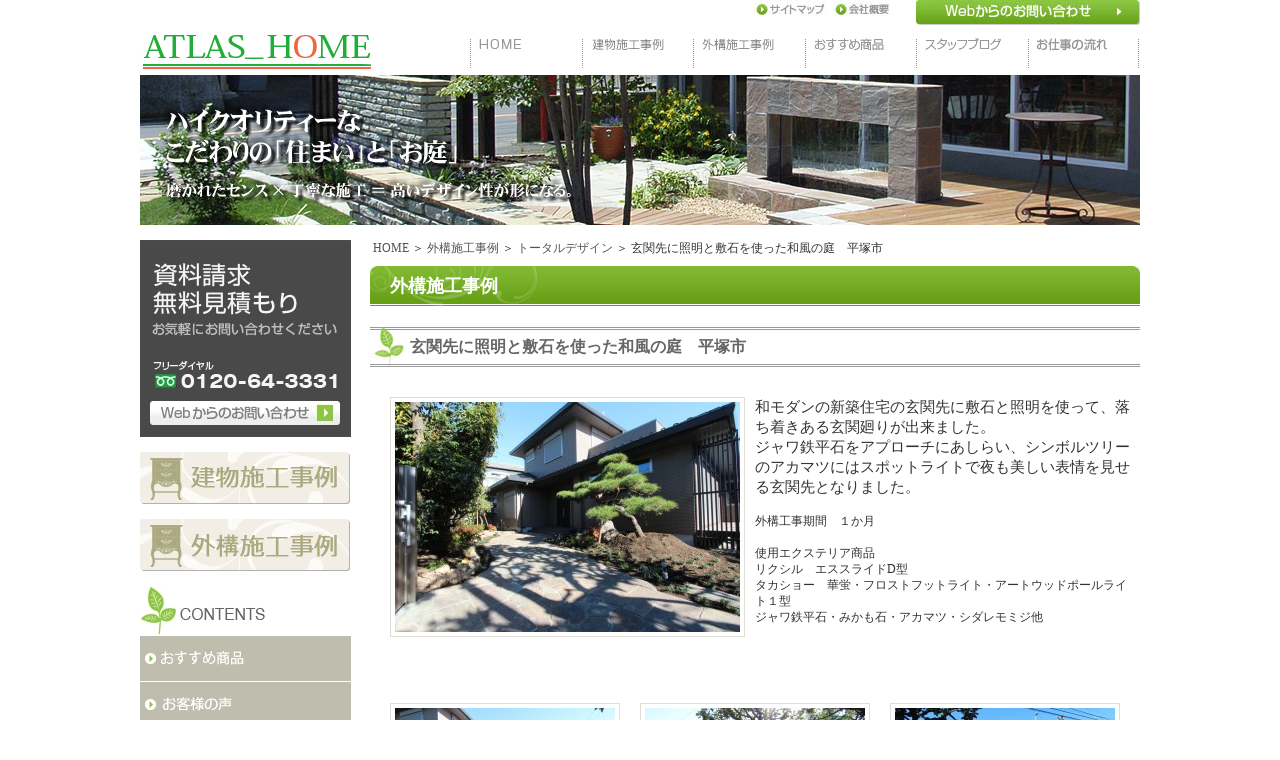

--- FILE ---
content_type: text/html; charset=UTF-8
request_url: http://www.atlas-home.co.jp/exterior_works/e_total/20141207k1348.html
body_size: 8943
content:
<!DOCTYPE html PUBLIC "-//W3C//DTD XHTML 1.0 Transitional//EN" "http://www.w3.org/TR/xhtml1/DTD/xhtml1-transitional.dtd">
<html xmlns="http://www.w3.org/1999/xhtml" lang="ja" xml:lang="ja" dir="ltr">

<head>
    <meta http-equiv="content-type" content="text/html; charset=utf-8" />
    <title>玄関先に照明と敷石を使った和風の庭　平塚市 | 平塚市｜新築・リフォーム・エクステリア｜アトラスホーム</title>
    <meta name="description" content="和モダンの新築住宅に落ち着きある和風の庭を造りました。鉄平石の敷石は乱形と方形を使い、延段のような雰囲気。足元から照らすように照明を配置して夜の表情も楽しめるお庭になりました。" />
    <meta name="keywords" content="外構施工事例,トータルデザイン,平塚市,新築,リフォーム,エクステリア,アトラスホーム,注文住宅,塗装工事" />
    <meta http-equiv="content-language" content="ja" />
    <meta http-equiv="content-style-type" content="text/css" />
    <meta http-equiv="content-script-type" content="text/javascript" />
    <meta name="author" content="平塚市｜新築・リフォーム・エクステリア｜アトラスホーム" />
    <meta name="google-site-verification" content="" />

    <link rel="start" href="/" title="ホーム" />
    <link rel="stylesheet" type="text/css" href="http://www.atlas-home.co.jp/wp-content/themes/atlas/style.css" media="screen, all" />
    <!-- Google tag (gtag.js) -->
    <script async src="https://www.googletagmanager.com/gtag/js?id=G-PF2KKYQK8J"></script>
    <script>
        window.dataLayer = window.dataLayer || [];

        function gtag() {
            dataLayer.push(arguments);
        }
        gtag('js', new Date());

        gtag('config', 'G-PF2KKYQK8J');
    </script>

    <link rel='stylesheet' id='thickbox-css'  href='http://www.atlas-home.co.jp/wp-includes/js/thickbox/thickbox.css?ver=20090514' type='text/css' media='all' />
<link rel='stylesheet' id='wp-pagenavi-css'  href='http://www.atlas-home.co.jp/wp-content/plugins/wp-pagenavi/pagenavi-css.css?ver=2.70' type='text/css' media='all' />
<script type='text/javascript' src='http://www.atlas-home.co.jp/wp-includes/js/jquery/jquery.js?ver=1.4.2'></script>
<link rel="EditURI" type="application/rsd+xml" title="RSD" href="http://www.atlas-home.co.jp/xmlrpc.php?rsd" />
<link rel="wlwmanifest" type="application/wlwmanifest+xml" href="http://www.atlas-home.co.jp/wp-includes/wlwmanifest.xml" /> 
<link rel='index' title='平塚市｜新築・リフォーム・エクステリア｜アトラスホーム' href='http://www.atlas-home.co.jp' />
<link rel='start' title='外構とは何ですか？' href='http://www.atlas-home.co.jp/faq/f_words/f_exterior.html' />
<link rel='prev' title='ご報告　　新築部門コンテスト' href='http://www.atlas-home.co.jp/blog/sano2014-12-10.html' />
<link rel='next' title='おしゃれな庭園灯で玄関先をライトアップ　平塚市' href='http://www.atlas-home.co.jp/exterior_works/e_lighting/20141211k1128.html' />
<meta name="generator" content="WordPress 3.0.1" />
<link rel='canonical' href='http://www.atlas-home.co.jp/exterior_works/e_total/20141207k1348.html' />
<link rel='shortlink' href='http://www.atlas-home.co.jp/?p=21756' />
<link rel="alternate" media="handheld" type="text/html" href="http://www.atlas-home.co.jp/exterior_works/e_total/20141207k1348.html" />
        <!-- clarity -->
        <script type="text/javascript">
        (function(c, l, a, r, i, t, y) {
            c[a] = c[a] || function() {
                (c[a].q = c[a].q || []).push(arguments)
            };
            t = l.createElement(r);
            t.async = 1;
            t.src = "https://www.clarity.ms/tag/" + i;
            y = l.getElementsByTagName(r)[0];
            y.parentNode.insertBefore(t, y);
        })(window, document, "clarity", "script", "rlw7q9edrk");
    </script>
    <script type="text/javascript" src="http://www.atlas-home.co.jp/wp-content/themes/atlas/js/jquery.nivo.slider.pack.js"></script>
    <script type="text/javascript">
        jQuery(window).load(function() {
            jQuery('#slider').nivoSlider({
                effect: 'boxRandom', // 画像切り替え時のアニメーション
                slices: 15, // For slice animations
                boxCols: 8, // For box animations
                boxRows: 4, // For box animations
                animSpeed: 500, // アニメーション速度(ms)
                pauseTime: 3000, // 画像切り替えまでの時間(ms)
                startSlide: 0, // 初めに表示する画像位置
                directionNav: false, // 前/次ボタンを表示
                directionNavHide: false, // マウスホバー時のみdirectionNavを表示
                controlNav: false, // コントロールナビの表示
                controlNavThumbs: false, // コントロールナビに画像サムネイルを使用
                controlNavThumbsFromRel: false, // Use image rel for thumbs
                controlNavThumbsSearch: '.jpg', // Replace this with...
                controlNavThumbsReplace: '_thumb.jpg', // ...this in thumb Image src
                keyboardNav: false, // スライドをキーボードで操作
                pauseOnHover: false, // マウスホバー時に切り替えを一時停止
                manualAdvance: false, // 自動スライドしない
                captionOpacity: 0.8, // キャプションの透過度
                prevText: '', // 前ボタンの名前
                nextText: '', // 次ボタンの名前
                beforeChange: function() {}, // スライド切り替え前のコールバック関数
                afterChange: function() {}, // スライド切り替え後のコールバック関数
                slideshowEnd: function() {}, // 全ての画像を表示した後のコールバック関数
                lastSlide: function() {}, // 最後の画像が表示される後のコールバック関数
                afterLoad: function() {} // スライドのロードが完了したときのコールバック関数
            });
        });
    </script><!-- InstanceEndEditable -->

</head>

<body id="top" data-ip="162.43.121.134">
    <!-- ↓container↓ -->
    <div id="container">

        <!-- ↓header↓ -->
        <div id="header">

            <!-- ↓header_logo↓ -->
            <div id="header_logo"><a href="/"><img src="http://www.atlas-home.co.jp/wp-content/themes/atlas/images/common_header_logo.jpg" alt="平塚市の新築・リフォーム・エクステリアならアトラスホームにお任せ下さい！" /></a>            </div>
            <!-- ↑header_logo↑ -->

            <!-- ↓header_info↓ -->
            <ul id="header_info">
                <li><a href="/sitemap"><img src="http://www.atlas-home.co.jp/wp-content/themes/atlas/images/common_header_info1.jpg" alt="サイトマップ" /></a></li>
                <li><a href="/company"><img src="http://www.atlas-home.co.jp/wp-content/themes/atlas/images/common_header_info2.jpg" alt="会社概要" /></a></li>
                <li class="header_info_left20"><a href="/contact"><img src="http://www.atlas-home.co.jp/wp-content/themes/atlas/images/common_header_info3.jpg" alt="WEBからのお問い合わせはこちら" /></a></li>
            </ul>
            <!-- ↑header_info↑ -->

            <!-- ↓header_menu↓ -->
            <ul id="header_menu">
                <li><a href="/"><img src="http://www.atlas-home.co.jp/wp-content/themes/atlas/images/common_header_menu1.jpg" alt="HOME" /></a></li>
                <li><a href="/building_works"><img src="http://www.atlas-home.co.jp/wp-content/themes/atlas/images/common_header_menu2.jpg" alt="建物事例" /></a></li>
                <li><a href="/exterior_works"><img src="http://www.atlas-home.co.jp/wp-content/themes/atlas/images/common_header_menu3.jpg" alt="外構事例" /></a></li>
                <li><a href="/goods"><img src="http://www.atlas-home.co.jp/wp-content/themes/atlas/images/common_header_menu4.jpg" alt="エクステリアのおすすめ商品" /></a></li>
                <li><a href="/blog"><img src="http://www.atlas-home.co.jp/wp-content/themes/atlas/images/common_header_menu5.jpg" alt="スタッフブログ" /></a></li>
                <li><a href="/flow"><img src="http://www.atlas-home.co.jp/wp-content/themes/atlas/images/common_header_menu6.jpg" alt="当社の仕事の流れ" /></a></li>
            </ul>
            <!-- ↑header_menu↑ -->

        </div>
        <!-- ↑header↑ -->
<!-- ↓content↓ -->
<div id="content" class="clearfix">

<!-- ↓content_image↓ -->
<div id="content_image">
	<img src="http://www.atlas-home.co.jp/wp-content/themes/atlas/images/common_image.jpg" alt="ハイクオリティーなこだわりの「住まい」と「お庭」" width="1000" height="150" />
</div>
<!-- ↑content_image↑ -->

<!-- ↓main↓ -->
<div id="main">

	<p id="panlist"><a href="/">HOME</a> ＞ <a href="/exterior_works">外構施工事例</a> ＞ <a href="/exterior_works/e_total">トータルデザイン</a> ＞ 玄関先に照明と敷石を使った和風の庭　平塚市</p>

    <div id="maintitle">外構施工事例</div>

    <h1 class="subtitle1">玄関先に照明と敷石を使った和風の庭　平塚市</h1>


	
			<div class="double clearfix">
								<p class="left">
											<a href="http://www.atlas-home.co.jp/wp-content/uploads/IMG_0071.jpg" title="和モダンの住宅に合わせて自然石を使った和風の玄関廻りを　立派なアカマツが映えます" class="thickbox"><img src="http://www.atlas-home.co.jp/wp-content/uploads/./IMG_0071-m.jpg" alt="和モダンの住宅に合わせて自然石を使った和風の玄関廻りを　立派なアカマツが映えます" title="和モダンの住宅に合わせて自然石を使った和風の玄関廻りを　立派なアカマツが映えます" /></a>									</p>
								<p><span style="font-size: 11pt;">和モダンの新築住宅の玄関先に敷石と照明を使って、落ち着きある玄関廻りが出来ました。</span></p>
<p><span style="font-size: 11pt;">ジャワ鉄平石をアプローチにあしらい、シンボルツリーのアカマツにはスポットライトで夜も美しい表情を見せる玄関先となりました。</span></p>
<p> </p>
<p>外構工事期間　１か月</p>
<p> </p>
<p>使用エクステリア商品　</p>
<p>リクシル　エススライドD型</p>
<p>タカショー　華蛍・フロストフットライト・アートウッドポールライト１型</p>
<p>ジャワ鉄平石・みかも石・アカマツ・シダレモミジ他</p>
<p>　</p>
<p> </p>
<p>　　　　　　</p>			</div>
						<div class="triple clearfix">
								<div class="triple_box">
										<p class="triple_img">
													<a href="http://www.atlas-home.co.jp/wp-content/uploads/IMG_0072.jpg" title="和風の住宅のお庭に大きな赤松をシンボルツリーとしました。" class="thickbox"><img src="http://www.atlas-home.co.jp/wp-content/uploads/./IMG_0072-s.jpg" alt="和風の住宅のお庭に大きな赤松をシンボルツリーとしました。" title="和風の住宅のお庭に大きな赤松をシンボルツリーとしました。" /></a>											</p>
										<div class="triple_txt"><p>方形と乱形のジャワ鉄平石を使った敷石のアプローチ。</p>
<p>異なった形の自然石を使う事で延段のような雰囲気を出しました。</p></div>				</div>
												<div class="triple_box">
										<p class="triple_img">
													<a href="http://www.atlas-home.co.jp/wp-content/uploads/91f3c59cdff5338b3d697dd865704887.jpg" title="ジャワ鉄平石を敷いた敷石のアプローチ。落ち着いた和風のお庭が出来ました" class="thickbox"><img src="http://www.atlas-home.co.jp/wp-content/uploads/./91f3c59cdff5338b3d697dd865704887-s.jpg" alt="ジャワ鉄平石を敷いた敷石のアプローチ。落ち着いた和風のお庭が出来ました" title="ジャワ鉄平石を敷いた敷石のアプローチ。落ち着いた和風のお庭が出来ました" /></a>											</p>
										<div class="triple_txt"><p>アプローチ横の植栽スペースにはみかも石の石積み。</p>
<p>裏庭に続くもう一つのアプローチは方形のジャワ鉄平石の飛び石を打ちました。</p></div>				</div>
												<div class="triple_box">
										<p class="triple_img">
													<a href="http://www.atlas-home.co.jp/wp-content/uploads/cbd38e54dd2ae42b5289f295e4ae026b.jpg" title="道路からの視線をカットするリクシルのスライドドア、エススライド。" class="thickbox"><img src="http://www.atlas-home.co.jp/wp-content/uploads/./cbd38e54dd2ae42b5289f295e4ae026b-s.jpg" alt="道路からの視線をカットするリクシルのスライドドア、エススライド。" title="道路からの視線をカットするリクシルのスライドドア、エススライド。" /></a>											</p>
										<div class="triple_txt"><p>その飛び石を後ろに振り返ると大きな引き戸、エススライドが見えます。</p>
<p>ドアの向こうは交通量の多い道路の為、セキュリティ面などから敷地内が見えにくいスライドドアとしました。</p></div>				</div>
							</div>
						<dl class="double clearfix">
								<dd class="double_box">
										<p class="double_img">
													<a href="http://www.atlas-home.co.jp/wp-content/uploads/IMG_00881.jpg" title="和モダンの住宅に添って自然石（ジャワ鉄平石）を使ったもう一つのアプローチ" class="thickbox"><img src="http://www.atlas-home.co.jp/wp-content/uploads/./IMG_00881-m.jpg" alt="和モダンの住宅に添って自然石（ジャワ鉄平石）を使ったもう一つのアプローチ" title="和モダンの住宅に添って自然石（ジャワ鉄平石）を使ったもう一つのアプローチ" /></a>											</p>
										<div class="double_txt">住宅に付けられたウッドデッキに添って洗出しと自然石乱貼りのアプローチを作成。裏庭へとつながっています。</div>				</dd>
												<dt class="double_box">
										<p class="double_img">
													<a href="http://www.atlas-home.co.jp/wp-content/uploads/IMG_0087.jpg" title="アプローチの横には大き目のオリジナル水栓。クラシックな風合いのレンガを使用しました。" class="thickbox"><img src="http://www.atlas-home.co.jp/wp-content/uploads/./IMG_0087-m.jpg" alt="アプローチの横には大き目のオリジナル水栓。クラシックな風合いのレンガを使用しました。" title="アプローチの横には大き目のオリジナル水栓。クラシックな風合いのレンガを使用しました。" /></a>											</p>
										<div class="double_txt"><p>アプローチの横にはエスビックのレンガ（ロイヤルパインブリック）でオリジナル水栓を作りました。</p>
<p>立水栓の横にはアートウッドポールライト１型（LEDライト）を設置しています。</p>
<p>木調のラッピングでレンガの水栓ともよく似合います。</p></div>				</dt>
							</dl>
									<!-- single txt start -->
			<div class="single clearfix">
				<div class="single_txt"><p><strong><span style="font-size: 12pt;"><br type="_moz" />
</span></strong></p></div>
			</div>
			<!-- single txt end -->
									<div class="double clearfix">
								<p class="left">
											<a href="http://www.atlas-home.co.jp/wp-content/uploads/2e9288520c1e082e57d305712880c9d5.jpg" title="タカショーの庭園灯、華蛍をジャワ鉄平石のアプローチに配しました。" class="thickbox"><img src="http://www.atlas-home.co.jp/wp-content/uploads/./2e9288520c1e082e57d305712880c9d5-m.jpg" alt="タカショーの庭園灯、華蛍をジャワ鉄平石のアプローチに配しました" title="タカショーの庭園灯、華蛍をジャワ鉄平石のアプローチに配しました。" /></a>									</p>
								<p> </p>
<p> </p>
<p> </p>
<p> </p>
<p><a href="http://www.atlas-home.co.jp/exterior_works/e_lighting/20141211k1128.html"><span style="font-size: 14pt;"><ins><strong>夜のライトアップの様子はこちらをご覧ください。</strong></ins></span></a></p>			</div>
						<div class="single clearfix">
				<p class="single_img">
											<a href="http://www.atlas-home.co.jp/wp-content/uploads/570387dbf7f403de486ddd5da8c5fed56.jpg" title="和風住宅に合わせて敷石や石積みを庭に取り入れた和風の玄関廻り" class="thickbox"><img src="http://www.atlas-home.co.jp/wp-content/uploads/./570387dbf7f403de486ddd5da8c5fed56-l.jpg" alt="和風住宅に合わせて敷石や石積みを庭に取り入れた和風の玄関廻り" title="和風住宅に合わせて敷石や石積みを庭に取り入れた和風の玄関廻り" /></a>									</p>
			</div>
									<h2 class="subtitle3"><p><strong><span style="font-size: 14pt;">～外構工事風景～</span></strong></p></h2>
									<div class="triple clearfix">
								<div class="triple_box">
										<p class="triple_img">
													<a href="http://www.atlas-home.co.jp/wp-content/uploads/IMG_2832.jpg" title="和モダンの新築のお宅が完成し、外構工事を進めていきます。" class="thickbox"><img src="http://www.atlas-home.co.jp/wp-content/uploads/./IMG_2832-s.jpg" alt="和モダンの新築のお宅が完成し、外構工事を進めていきます。" title="和モダンの新築のお宅が完成し、外構工事を進めていきます。" /></a>											</p>
										<div class="triple_txt">新築の住宅が完成し、外構工事が始まります。</div>				</div>
												<div class="triple_box">
										<p class="triple_img">
													<a href="http://www.atlas-home.co.jp/wp-content/uploads/IMG_3105.jpg" title="住宅に添って造ったもう一つのアプローチ。洗出しと自然石を貼っています。" class="thickbox"><img src="http://www.atlas-home.co.jp/wp-content/uploads/./IMG_3105-s.jpg" alt="住宅に添って造ったもう一つのアプローチ。洗出しと自然石を貼っています。" title="住宅に添って造ったもう一つのアプローチ。洗出しと自然石を貼っています。" /></a>											</p>
										<div class="triple_txt">２つのアプローチに共通してジャワ鉄平石を使用しています。</div>				</div>
												<div class="triple_box">
										<p class="triple_img">
													<a href="http://www.atlas-home.co.jp/wp-content/uploads/IMG_3208.jpg" title="レンガ（ロイヤルパインブリック）を使ったオリジナル水栓。あとは塗り作業です。" class="thickbox"><img src="http://www.atlas-home.co.jp/wp-content/uploads/./IMG_3208-s.jpg" alt="レンガ（ロイヤルパインブリック）を使ったオリジナル水栓。あとは塗り作業です。" title="レンガ（ロイヤルパインブリック）を使ったオリジナル水栓。あとは塗り作業です。" /></a>											</p>
										<div class="triple_txt"><p>レンガで作ったオリジナル水栓。</p>
<p>蛇口を２口付けて、立ち上がりの部分を塗っていきます。</p></div>				</div>
							</div>
						<div class="triple clearfix">
								<div class="triple_box">
										<p class="triple_img">
													<a href="http://www.atlas-home.co.jp/wp-content/uploads/IMG_3282.jpg" title="ジャワ鉄平石の乱形・方形を貼って和風のアプローチに。" class="thickbox"><img src="http://www.atlas-home.co.jp/wp-content/uploads/./IMG_3282-s.jpg" alt="ジャワ鉄平石の乱形・方形を貼って和風のアプローチに。" title="ジャワ鉄平石の乱形・方形を貼って和風のアプローチに。" /></a>											</p>
										<div class="triple_txt">ジャワ鉄平石は自然な色合いで、濡れるとまた一味違った雰囲気になります。</div>				</div>
												<div class="triple_box">
										<p class="triple_img">
													<a href="http://www.atlas-home.co.jp/wp-content/uploads/IMG_38611.jpg" title="みかも石の土留めとジャワ鉄平石のアプローチ。あとは植栽を添えて和風のお庭の完成です。" class="thickbox"><img src="http://www.atlas-home.co.jp/wp-content/uploads/./IMG_38611-s.jpg" alt="みかも石の土留めとジャワ鉄平石のアプローチ。あとは植栽を添えて和風のお庭の完成です。" title="みかも石の土留めとジャワ鉄平石のアプローチ。あとは植栽を添えて和風のお庭の完成です。" /></a>											</p>
										<div class="triple_txt"><p>乱形と方形のジャワ鉄平石を使った敷石のアプローチ。</p>
<p>植栽スペースの土留めには茶色を基調とした、みかも石を使用しています。</p></div>				</div>
												<div class="triple_box">
										<p class="triple_img">
													<a href="http://www.atlas-home.co.jp/wp-content/uploads/IMG_4020.jpg" title="アカマツをライトアップ。スライドドアのレールに沿ってフットライトも埋め込みました。" class="thickbox"><img src="http://www.atlas-home.co.jp/wp-content/uploads/./IMG_4020-s.jpg" alt="アカマツをライトアップ。スライドドアのレールに沿ってフットライトも埋め込みました。" title="アカマツをライトアップ。スライドドアのレールに沿ってフットライトも埋め込みました。" /></a>											</p>
										<div class="triple_txt">夜にはアプローチに埋め込んだ照明や赤松がライトアップされます。</div>				</div>
							</div>
									<h2 class="subtitle3"><p><span style="font-size: 12pt;"><strong>自然石や照明を使ったその他の和風外構はこちら</strong></span></p></h2>
									<dl class="double clearfix">
								<dd class="double_box">
										<p class="double_img">
													<a href="http://www.atlas-home.co.jp/exterior_works/e_total/20140407k1420.html"><img src="http://www.atlas-home.co.jp/wp-content/uploads/./IMG_77431-m.jpg" alt="既存の飛び石を使って新しいお庭に生まれ変わった和風の門まわり" title="既存の飛び石を使って新しいお庭に生まれ変わった和風の門まわり" /></a>
											</p>
										<div class="double_txt"><p><ins><a href="http://www.atlas-home.co.jp/exterior_works/e_total/20140407k1420.html"><span style="font-size: 12pt;"><strong>既存の自然石を使った和風の玄関廻り　綾瀬市</strong></span></a></ins></p>
<a href="http://www.atlas-home.co.jp/exterior_works/e_total/20140407k1420.html"></a></div>				</dd>
											</dl>
			

		




    <p class="btn_center"><a href="/contact_about/?cf2_field_1=%E7%8E%84%E9%96%A2%E5%85%88%E3%81%AB%E7%85%A7%E6%98%8E%E3%81%A8%E6%95%B7%E7%9F%B3%E3%82%92%E4%BD%BF%E3%81%A3%E3%81%9F%E5%92%8C%E9%A2%A8%E3%81%AE%E5%BA%AD%E3%80%80%E5%B9%B3%E5%A1%9A%E5%B8%82&cf2_field_2=http://www.atlas-home.co.jp/exterior_works/e_total/20141207k1348.html"><img src="http://www.atlas-home.co.jp/wp-content/themes/atlas/images/common_button1.jpg" alt="お問合わせはこちら" /></a></p>


    <div id="navigation" class="clearfix">
		<div class="back">&laquo;<a href="http://www.atlas-home.co.jp/exterior_works/e_total/20140623k1134.html" rel="prev">南国リゾート風の明るいセミオープン外構　藤沢市</a></div>		<div class="next"><a href="http://www.atlas-home.co.jp/exterior_works/e_total/20150215k1654.html" rel="next">門まわりにタイルでアクセントを付けたオープン外構　秦野市</a>&raquo;</div>    </div>


	    <h2 class="subtitle1">関連の外構施工事例を見る</h2>

	
	<div class="triple clearfix">
        <div class="triple_box">
            <p class="triple_img"><a href="http://www.atlas-home.co.jp/exterior_works/e_total/20131228k1555.html"><img src="http://www.atlas-home.co.jp/wp-content/uploads/./7bb8154990f178423a0d4acdc9667a94-s.jpg" alt="リクシルの両開き伸縮門扉、アルシャインⅡ　シャイングレーを使用　開けたい分だけ開けられる門扉" title="リクシルの両開き伸縮門扉、アルシャインⅡ　シャイングレーを使用　開けたい分だけ開けられる門扉" /></a></p>
            <h3 class="triple_txt"><a href="http://www.atlas-home.co.jp/exterior_works/e_total/20131228k1555.html">２面道路の敷地に伸縮門扉＆スライド門扉のクローズ外構　平塚市　</a></h3>
        </div>

		
	
	
        <div class="triple_box">
            <p class="triple_img"><a href="http://www.atlas-home.co.jp/exterior_works/e_car/20131124k1452.html"><img src="http://www.atlas-home.co.jp/wp-content/uploads/./IMG_6837-s.jpg" alt="平塚市　外構施工例　伸縮門扉　クローズ外構　駐車場" title="平塚市　外構施工例　伸縮門扉　クローズ外構　駐車場" /></a></p>
            <h3 class="triple_txt"><a href="http://www.atlas-home.co.jp/exterior_works/e_car/20131124k1452.html">スリムな機能ポールと伸縮門扉ですっきりクローズ外構　平塚市</a></h3>
        </div>

		
	
	
        <div class="triple_box">
            <p class="triple_img"><a href="http://www.atlas-home.co.jp/exterior_works/e_total/20140106k1550.html"><img src="http://www.atlas-home.co.jp/wp-content/uploads/./IMG_74661-s.jpg" alt="ポスト、表札、ライトなどのアイテムが可愛らしい門袖は塗り方もミックスで可愛い" title="ポスト、表札、ライトなどのアイテムが可愛らしい門袖は塗り方もミックスで可愛い" /></a></p>
            <h3 class="triple_txt"><a href="http://www.atlas-home.co.jp/exterior_works/e_total/20140106k1550.html">可愛いアイテムを集めた洋風の素敵なお庭　寒川町</a></h3>
        </div>

	</div>
	
	

	<p class="btn_right"><a href="/exterior_works/e_total"><img src="http://www.atlas-home.co.jp/wp-content/themes/atlas/images/common_button4.jpg" alt="一覧に戻る" /></a></p>
</div>
<!-- ↑main↑ -->

<!-- ↓side-nav↓ -->
<div id="side-nav">
    <dl id="side_menu">
        <dt><a href="/contact"><img src="http://www.atlas-home.co.jp/wp-content/themes/atlas/images/common_side_contact.jpg?n=123" alt="資料請求　無料見積もり　お気軽にお問い合わせください。　フリーダイヤル　0120-64-3331" /></a></dt>
        <dt><a href="/building_works"><img src="http://www.atlas-home.co.jp/wp-content/themes/atlas/images/common_side_menu1.jpg" alt="建物施工事例" /></a></dt>
        <dt><a href="/exterior_works"><img src="http://www.atlas-home.co.jp/wp-content/themes/atlas/images/common_side_menu2.jpg" alt="外構施工事例" /></a></dt>
        <dt><img src="http://www.atlas-home.co.jp/wp-content/themes/atlas/images/common_side_contentstitle.jpg" alt="CONTENTS" /></dt>
        <dd><a href="/goods"><img src="http://www.atlas-home.co.jp/wp-content/themes/atlas/images/common_side_contents1.jpg" alt="おすすめ商品" /></a></dd>
        <dd><a href="/voice"><img src="http://www.atlas-home.co.jp/wp-content/themes/atlas/images/common_side_contents8.jpg" alt="お客様の声" /></a></dd>
        <dd><a href="/service"><img src="http://www.atlas-home.co.jp/wp-content/themes/atlas/images/common_side_contents2.jpg" alt="サービス内容" /></a></dd>
        <dd><a href="/charge"><img src="http://www.atlas-home.co.jp/wp-content/themes/atlas/images/common_side_contents3.jpg" alt="料金について" /></a></dd>
        <dd><a href="/staff"><img src="http://www.atlas-home.co.jp/wp-content/themes/atlas/images/common_side_contents4.jpg" alt="スタッフ紹介" /></a></dd>
        <dd><a href="/event"><img src="http://www.atlas-home.co.jp/wp-content/themes/atlas/images/common_side_contents5.jpg" alt="イベント案内" /></a></dd>
        <dd><a href="/faq"><img src="http://www.atlas-home.co.jp/wp-content/themes/atlas/images/common_side_contents6.jpg" alt="よくある質問" /></a></dd>
        <dd><a href="/flow"><img src="http://www.atlas-home.co.jp/wp-content/themes/atlas/images/common_side_contents7.jpg" alt="お仕事の流れ" /></a></dd>
        <dt><a href="/blog"><img src="http://www.atlas-home.co.jp/wp-content/themes/atlas/images/common_side_menu3.jpg" alt="スタッフブログ" /></a></dt>
        <dt><a href="/tosoukoubou"><img src="http://www.atlas-home.co.jp/wp-content/themes/atlas/images/common_side_menu4.jpg" alt="塗装工房" /></a></dt>
        <dt><img src="http://www.atlas-home.co.jp/wp-content/themes/atlas/images/common_side_maptitle.jpg" alt="MAP" /></dt>
        <dd><a href="/map"><img src="http://www.atlas-home.co.jp/wp-content/themes/atlas/images/common_side_map.jpg" alt="" /></a></dd>
        <dt><img src="http://www.atlas-home.co.jp/wp-content/themes/atlas/images/common_side_infotitle.jpg" alt="INFORMATION" /></dt>
        <dd><a href="/company"><img src="http://www.atlas-home.co.jp/wp-content/themes/atlas/images/common_side_info1.jpg" alt="会社概要" /></a></dd>
        <dd><a href="/recruit"><img src="http://www.atlas-home.co.jp/wp-content/themes/atlas/images/common_side_info6.jpg" alt="求人情報" /></a></dd>
        <dd><a href="/link"><img src="http://www.atlas-home.co.jp/wp-content/themes/atlas/images/common_side_info2.jpg" alt="リンク集" /></a></dd>
        <dd><a href="/privacy"><img src="http://www.atlas-home.co.jp/wp-content/themes/atlas/images/common_side_info3.jpg" alt="個人情報保護方針" /></a></dd>
        <dd><a href="/sitemap"><img src="http://www.atlas-home.co.jp/wp-content/themes/atlas/images/common_side_info4.jpg" alt="サイトマップ" /></a></dd>
        <dd><a href="/contact"><img src="http://www.atlas-home.co.jp/wp-content/themes/atlas/images/common_side_info5.jpg" alt="お問い合わせ" /></a></dd>
        <dt><img src="http://www.atlas-home.co.jp/wp-content/themes/atlas/images/common_side_mobiletitle.jpg" alt="for MOBILE" /></dt>
        <dd><img src="http://www.atlas-home.co.jp/wp-content/themes/atlas/images/common_side_mobile.jpg" alt="アトラスモバイルでいつでもどこでも最新情報をGet" /></dd>
    </dl>
</div>
<!-- ↑side-nav↑ -->
</div>
<!-- ↑content↑ -->

	<!-- ↓footer↓ -->
	<div id="footer">

	    <!-- ↓footer_menu↓ -->
	    <ul class="footer_menu clearfix">
	        <li>｜<a href="/">HOME</a></li>
	        <li>｜<a href="/company">会社概要</a></li>
	        <li>｜<a href="/building_works">建物施工事例</a></li>
	        <li>｜<a href="/exterior_works">外構施工事例</a></li>
	        <li>｜<a href="/goods">おすすめ商品</a></li>
	        <li>｜<a href="/service">サービス内容</a></li>
	        <li>｜<a href="/charge">料金について</a></li>
	        <li>｜<a href="/staff">スタッフ紹介</a></li>
	        <li>｜<a href="/topics">新着情報</a></li>
	    </ul>
	    <ul class="footer_menu clearfix">
	        <li>｜<a href="/recruit">求人情報</a></li>
	        <li>｜<a href="/privacy">プライバシーポリシー</a></li>
	        <li>｜<a href="/link">リンクについて</a></li>
	        <li>｜<a href="/contact">お問い合わせ</a>｜</li>
	    </ul>
	    <!-- ↑footer_menu↑ -->

	    <!-- ↓footer_logo↓ -->
	    <div id="footer_logo">
	        <img src="/wp-content/themes/atlas/images/footer-2026.jpg" alt="平塚市の新築・リフォーム・エクステリアなら弊社にお任せください" />
	    </div>
	    <!-- ↑footer_logo↑ -->

	    <!-- ↓footer_copy↓ -->
	    <div id="footer_copy">
	        <img src="http://www.atlas-home.co.jp/wp-content/themes/atlas/images/common_footer_copy.jpg" alt="" />
	    </div>
	    <!-- ↑footer_copy↑ -->

	</div>
	<!-- ↑footer↑ -->

	</div>
	<!-- ↑container↑ -->


	<script type='text/javascript' src='http://www.atlas-home.co.jp/wp-includes/js/jquery/ui.core.js?ver=1.7.3'></script>
<script type='text/javascript'>
/* <![CDATA[ */
var thickboxL10n = {
	next: "次へ &gt;",
	prev: "&lt; 前へ",
	image: "画像",
	of: "/",
	close: "閉じる",
	noiframes: "この機能では iframe が必要です。現在 iframe を無効化しているか、対応していないブラウザーを使っているようです。"
};
try{convertEntities(thickboxL10n);}catch(e){};
/* ]]> */
</script>
<script type='text/javascript' src='http://www.atlas-home.co.jp/wp-includes/js/thickbox/thickbox.js?ver=3.1-20100407'></script>

	<script type="text/javascript">
	        var _gaq = _gaq || [];
	        _gaq.push(['_setAccount', 'UA-32371964-1']);
	        _gaq.push(['_trackPageview']);
	        (function() {
	            var ga = document.createElement('script');
	            ga.type = 'text/javascript';
	            ga.async = true;
	            ga.src = ('https:' == document.location.protocol ? 'https://ssl' : 'http://www') + '.google-analytics.com/ga.js';
	            var s = document.getElementsByTagName('script')[0];
	            s.parentNode.insertBefore(ga, s);
	        })();
	    </script>	</body>

	</html>